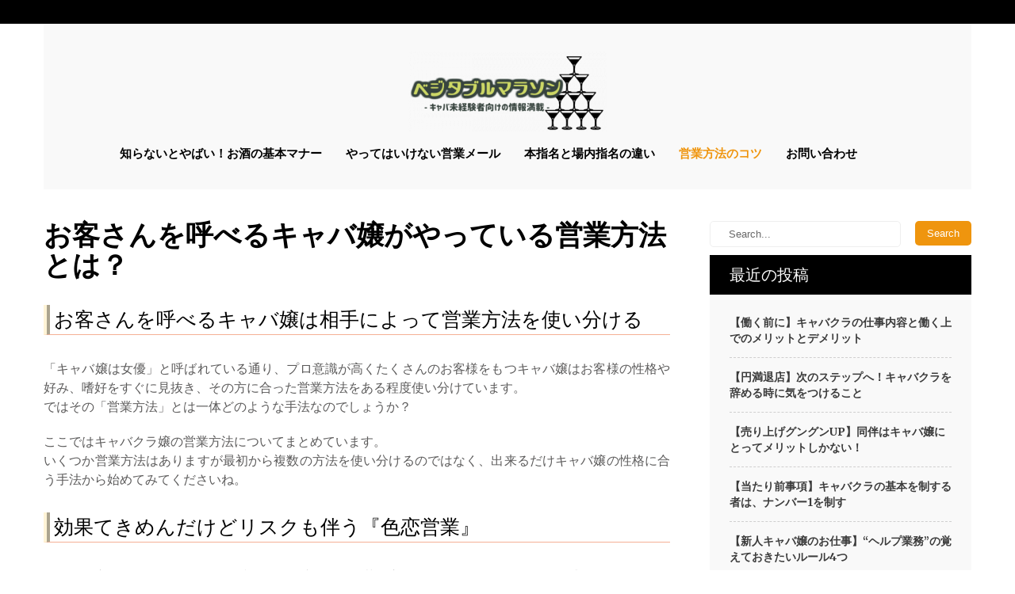

--- FILE ---
content_type: text/html; charset=UTF-8
request_url: http://vegefun.com/kyaba-sales-method/
body_size: 9888
content:
<!DOCTYPE html>
<html dir="ltr" lang="ja" prefix="og: https://ogp.me/ns#">
<head>
<meta charset="UTF-8">
<meta name="viewport" content="width=device-width, initial-scale=1">
<link rel="profile" href="http://gmpg.org/xfn/11">
<link rel="pingback" href="http://vegefun.com/xmlrpc.php">
<title>お客さんを呼べるキャバ嬢がやっている営業方法とは？ | ベジタブルマラソン キャバ未経験者向けの情報満載</title>

		<!-- All in One SEO 4.9.3 - aioseo.com -->
	<meta name="robots" content="max-image-preview:large" />
	<link rel="canonical" href="http://vegefun.com/kyaba-sales-method/" />
	<meta name="generator" content="All in One SEO (AIOSEO) 4.9.3" />
		<meta property="og:locale" content="ja_JP" />
		<meta property="og:site_name" content="ベジタブルマラソン キャバ未経験者向けの情報満載 |" />
		<meta property="og:type" content="article" />
		<meta property="og:title" content="お客さんを呼べるキャバ嬢がやっている営業方法とは？ | ベジタブルマラソン キャバ未経験者向けの情報満載" />
		<meta property="og:url" content="http://vegefun.com/kyaba-sales-method/" />
		<meta property="og:image" content="http://vegefun.com/wp-content/uploads/cropped-vege-logo-3.png" />
		<meta property="article:published_time" content="2018-08-10T08:48:39+00:00" />
		<meta property="article:modified_time" content="2020-06-17T08:46:24+00:00" />
		<meta name="twitter:card" content="summary" />
		<meta name="twitter:title" content="お客さんを呼べるキャバ嬢がやっている営業方法とは？ | ベジタブルマラソン キャバ未経験者向けの情報満載" />
		<meta name="twitter:image" content="http://vegefun.com/wp-content/uploads/cropped-vege-logo-3.png" />
		<script type="application/ld+json" class="aioseo-schema">
			{"@context":"https:\/\/schema.org","@graph":[{"@type":"BreadcrumbList","@id":"http:\/\/vegefun.com\/kyaba-sales-method\/#breadcrumblist","itemListElement":[{"@type":"ListItem","@id":"http:\/\/vegefun.com#listItem","position":1,"name":"Home","item":"http:\/\/vegefun.com","nextItem":{"@type":"ListItem","@id":"http:\/\/vegefun.com\/kyaba-sales-method\/#listItem","name":"\u304a\u5ba2\u3055\u3093\u3092\u547c\u3079\u308b\u30ad\u30e3\u30d0\u5b22\u304c\u3084\u3063\u3066\u3044\u308b\u55b6\u696d\u65b9\u6cd5\u3068\u306f\uff1f"}},{"@type":"ListItem","@id":"http:\/\/vegefun.com\/kyaba-sales-method\/#listItem","position":2,"name":"\u304a\u5ba2\u3055\u3093\u3092\u547c\u3079\u308b\u30ad\u30e3\u30d0\u5b22\u304c\u3084\u3063\u3066\u3044\u308b\u55b6\u696d\u65b9\u6cd5\u3068\u306f\uff1f","previousItem":{"@type":"ListItem","@id":"http:\/\/vegefun.com#listItem","name":"Home"}}]},{"@type":"Organization","@id":"http:\/\/vegefun.com\/#organization","name":"\u30d9\u30b8\u30bf\u30d6\u30eb\u30de\u30e9\u30bd\u30f3 \u30ad\u30e3\u30d0\u672a\u7d4c\u9a13\u8005\u5411\u3051\u306e\u60c5\u5831\u6e80\u8f09","url":"http:\/\/vegefun.com\/","logo":{"@type":"ImageObject","url":"http:\/\/vegefun.com\/wp-content\/uploads\/cropped-vege-logo-3.png","@id":"http:\/\/vegefun.com\/kyaba-sales-method\/#organizationLogo","width":250,"height":101},"image":{"@id":"http:\/\/vegefun.com\/kyaba-sales-method\/#organizationLogo"}},{"@type":"WebPage","@id":"http:\/\/vegefun.com\/kyaba-sales-method\/#webpage","url":"http:\/\/vegefun.com\/kyaba-sales-method\/","name":"\u304a\u5ba2\u3055\u3093\u3092\u547c\u3079\u308b\u30ad\u30e3\u30d0\u5b22\u304c\u3084\u3063\u3066\u3044\u308b\u55b6\u696d\u65b9\u6cd5\u3068\u306f\uff1f | \u30d9\u30b8\u30bf\u30d6\u30eb\u30de\u30e9\u30bd\u30f3 \u30ad\u30e3\u30d0\u672a\u7d4c\u9a13\u8005\u5411\u3051\u306e\u60c5\u5831\u6e80\u8f09","inLanguage":"ja","isPartOf":{"@id":"http:\/\/vegefun.com\/#website"},"breadcrumb":{"@id":"http:\/\/vegefun.com\/kyaba-sales-method\/#breadcrumblist"},"image":{"@type":"ImageObject","url":"http:\/\/vegefun.com\/wp-content\/uploads\/h-sales-method-2.png","@id":"http:\/\/vegefun.com\/kyaba-sales-method\/#mainImage","width":510,"height":340},"primaryImageOfPage":{"@id":"http:\/\/vegefun.com\/kyaba-sales-method\/#mainImage"},"datePublished":"2018-08-10T17:48:39+09:00","dateModified":"2020-06-17T17:46:24+09:00"},{"@type":"WebSite","@id":"http:\/\/vegefun.com\/#website","url":"http:\/\/vegefun.com\/","name":"\u30d9\u30b8\u30bf\u30d6\u30eb\u30de\u30e9\u30bd\u30f3 \u30ad\u30e3\u30d0\u672a\u7d4c\u9a13\u8005\u5411\u3051\u306e\u60c5\u5831\u6e80\u8f09","inLanguage":"ja","publisher":{"@id":"http:\/\/vegefun.com\/#organization"}}]}
		</script>
		<!-- All in One SEO -->

<link rel='dns-prefetch' href='//fonts.googleapis.com' />
<link rel='dns-prefetch' href='//s.w.org' />
<link rel="alternate" type="application/rss+xml" title="ベジタブルマラソン キャバ未経験者向けの情報満載 &raquo; フィード" href="http://vegefun.com/feed/" />
<link rel="alternate" type="application/rss+xml" title="ベジタブルマラソン キャバ未経験者向けの情報満載 &raquo; コメントフィード" href="http://vegefun.com/comments/feed/" />
		<script type="text/javascript">
			window._wpemojiSettings = {"baseUrl":"https:\/\/s.w.org\/images\/core\/emoji\/13.1.0\/72x72\/","ext":".png","svgUrl":"https:\/\/s.w.org\/images\/core\/emoji\/13.1.0\/svg\/","svgExt":".svg","source":{"concatemoji":"http:\/\/vegefun.com\/wp-includes\/js\/wp-emoji-release.min.js?ver=5.8.12"}};
			!function(e,a,t){var n,r,o,i=a.createElement("canvas"),p=i.getContext&&i.getContext("2d");function s(e,t){var a=String.fromCharCode;p.clearRect(0,0,i.width,i.height),p.fillText(a.apply(this,e),0,0);e=i.toDataURL();return p.clearRect(0,0,i.width,i.height),p.fillText(a.apply(this,t),0,0),e===i.toDataURL()}function c(e){var t=a.createElement("script");t.src=e,t.defer=t.type="text/javascript",a.getElementsByTagName("head")[0].appendChild(t)}for(o=Array("flag","emoji"),t.supports={everything:!0,everythingExceptFlag:!0},r=0;r<o.length;r++)t.supports[o[r]]=function(e){if(!p||!p.fillText)return!1;switch(p.textBaseline="top",p.font="600 32px Arial",e){case"flag":return s([127987,65039,8205,9895,65039],[127987,65039,8203,9895,65039])?!1:!s([55356,56826,55356,56819],[55356,56826,8203,55356,56819])&&!s([55356,57332,56128,56423,56128,56418,56128,56421,56128,56430,56128,56423,56128,56447],[55356,57332,8203,56128,56423,8203,56128,56418,8203,56128,56421,8203,56128,56430,8203,56128,56423,8203,56128,56447]);case"emoji":return!s([10084,65039,8205,55357,56613],[10084,65039,8203,55357,56613])}return!1}(o[r]),t.supports.everything=t.supports.everything&&t.supports[o[r]],"flag"!==o[r]&&(t.supports.everythingExceptFlag=t.supports.everythingExceptFlag&&t.supports[o[r]]);t.supports.everythingExceptFlag=t.supports.everythingExceptFlag&&!t.supports.flag,t.DOMReady=!1,t.readyCallback=function(){t.DOMReady=!0},t.supports.everything||(n=function(){t.readyCallback()},a.addEventListener?(a.addEventListener("DOMContentLoaded",n,!1),e.addEventListener("load",n,!1)):(e.attachEvent("onload",n),a.attachEvent("onreadystatechange",function(){"complete"===a.readyState&&t.readyCallback()})),(n=t.source||{}).concatemoji?c(n.concatemoji):n.wpemoji&&n.twemoji&&(c(n.twemoji),c(n.wpemoji)))}(window,document,window._wpemojiSettings);
		</script>
		<style type="text/css">
img.wp-smiley,
img.emoji {
	display: inline !important;
	border: none !important;
	box-shadow: none !important;
	height: 1em !important;
	width: 1em !important;
	margin: 0 .07em !important;
	vertical-align: -0.1em !important;
	background: none !important;
	padding: 0 !important;
}
</style>
	<link rel='stylesheet' id='wp-block-library-css'  href='http://vegefun.com/wp-includes/css/dist/block-library/style.min.css?ver=5.8.12' type='text/css' media='all' />
<link rel='stylesheet' id='aioseo/css/src/vue/standalone/blocks/table-of-contents/global.scss-css'  href='http://vegefun.com/wp-content/plugins/all-in-one-seo-pack/dist/Lite/assets/css/table-of-contents/global.e90f6d47.css?ver=4.9.3' type='text/css' media='all' />
<link rel='stylesheet' id='contact-form-7-css'  href='http://vegefun.com/wp-content/plugins/contact-form-7/includes/css/styles.css?ver=5.5.6.1' type='text/css' media='all' />
<link rel='stylesheet' id='style-css'  href='http://vegefun.com/wp-content/themes/natural-herbs-lite/style.css?ver=5.8.12' type='text/css' media='all' />
<link rel='stylesheet' id='child-style-css'  href='http://vegefun.com/wp-content/themes/custom_tool/style.css?ver=5.8.12' type='text/css' media='all' />
<link rel='stylesheet' id='natural-herbs-lite-font-css'  href='//fonts.googleapis.com/css?family=Roboto+Condensed%3A300%2C400%2C600%2C700%2C800%2C900%7CLato%3A100%2C100i%2C300%2C300i%2C400%2C400i%2C700%2C700i%2C900%2C900i%7CRoboto%3A100%2C100i%2C300%2C300i%2C400%2C400i%2C500%2C500i%2C700%2C700i%2C900%2C900i%7CGreat+Vibes%3A400%7COpen+Sans%3A300%2C300i%2C400%2C400i%2C600%2C600i%2C700%2C700i%2C800%2C800i%7CAssistant%3A200%2C300%2C400%2C600%2C700%2C800%7CKaushan+Script%3A400%7CMerriweather%3A300%2C300i%2C400%2C400i%2C700%2C700i%2C900%2C900i%7CRoboto+Slab%3A300%2C400%2C700&#038;ver=5.8.12' type='text/css' media='all' />
<link rel='stylesheet' id='natural-herbs-lite-basic-style-css'  href='http://vegefun.com/wp-content/themes/custom_tool/style.css?ver=5.8.12' type='text/css' media='all' />
<link rel='stylesheet' id='natural-herbs-lite-editor-style-css'  href='http://vegefun.com/wp-content/themes/natural-herbs-lite/editor-style.css?ver=5.8.12' type='text/css' media='all' />
<link rel='stylesheet' id='nivo-slider-css'  href='http://vegefun.com/wp-content/themes/natural-herbs-lite/css/nivo-slider.css?ver=5.8.12' type='text/css' media='all' />
<link rel='stylesheet' id='natural-herbs-lite-main-style-css'  href='http://vegefun.com/wp-content/themes/natural-herbs-lite/css/responsive.css?ver=5.8.12' type='text/css' media='all' />
<link rel='stylesheet' id='natural-herbs-lite-base-style-css'  href='http://vegefun.com/wp-content/themes/natural-herbs-lite/css/style_base.css?ver=5.8.12' type='text/css' media='all' />
<link rel='stylesheet' id='natural-herbs-lite-custom-style-css'  href='http://vegefun.com/wp-content/themes/natural-herbs-lite/css/natural-herb-lite-custom-style.css?ver=5.8.12' type='text/css' media='all' />
<style id='natural-herbs-lite-custom-style-inline-css' type='text/css'>

					#sidebar ul li a:hover,
					.cols-3 ul li a:hover, .cols-3 ul li.current_page_item a,					
					.phone-no strong,					
					.left a:hover,
					.blog_lists h4 a:hover,
					.recent-post h6 a:hover,
					.recent-post a:hover,
					.design-by a,
					.postmeta a:hover,
					.recent-post .morebtn:hover, .sitenav ul li a:hover, .sitenav ul li.current_page_item a, .sitenav ul li.menu-item-has-children.hover, .sitenav ul li.current-menu-parent a.parent
					{ 
						 color: #ef950e !important;
					}
					.pagination .nav-links span.current, .pagination .nav-links a:hover,
					#commentform input#submit:hover,
					.nivo-controlNav a.active,								
					.wpcf7 input[type='submit'],
					a.ReadMore,
					input.search-submit
					{ 
					   background-color: #ef950e !important;
					}
					.slide_info .slide_more:hover{border-color: #ef950e !important;}
				
</style>
<script type='text/javascript' src='http://vegefun.com/wp-includes/js/jquery/jquery.min.js?ver=3.6.0' id='jquery-core-js'></script>
<script type='text/javascript' src='http://vegefun.com/wp-includes/js/jquery/jquery-migrate.min.js?ver=3.3.2' id='jquery-migrate-js'></script>
<script type='text/javascript' src='http://vegefun.com/wp-content/themes/natural-herbs-lite/js/jquery.nivo.slider.js?ver=5.8.12' id='jquery-nivo-js'></script>
<script type='text/javascript' src='http://vegefun.com/wp-content/themes/natural-herbs-lite/js/custom.js?ver=5.8.12' id='natural-herbs-lite-custom-js-js'></script>
<link rel="https://api.w.org/" href="http://vegefun.com/wp-json/" /><link rel="alternate" type="application/json" href="http://vegefun.com/wp-json/wp/v2/pages/13" /><link rel="EditURI" type="application/rsd+xml" title="RSD" href="http://vegefun.com/xmlrpc.php?rsd" />
<link rel="wlwmanifest" type="application/wlwmanifest+xml" href="http://vegefun.com/wp-includes/wlwmanifest.xml" /> 
<meta name="generator" content="WordPress 5.8.12" />
<link rel='shortlink' href='http://vegefun.com/?p=13' />
<link rel="alternate" type="application/json+oembed" href="http://vegefun.com/wp-json/oembed/1.0/embed?url=http%3A%2F%2Fvegefun.com%2Fkyaba-sales-method%2F" />
<link rel="alternate" type="text/xml+oembed" href="http://vegefun.com/wp-json/oembed/1.0/embed?url=http%3A%2F%2Fvegefun.com%2Fkyaba-sales-method%2F&#038;format=xml" />
	<style type="text/css">
		
	</style>
	<link rel="icon" href="http://vegefun.com/wp-content/uploads/cropped-favicon-32x32.png" sizes="32x32" />
<link rel="icon" href="http://vegefun.com/wp-content/uploads/cropped-favicon-192x192.png" sizes="192x192" />
<link rel="apple-touch-icon" href="http://vegefun.com/wp-content/uploads/cropped-favicon-180x180.png" />
<meta name="msapplication-TileImage" content="http://vegefun.com/wp-content/uploads/cropped-favicon-270x270.png" />
		<style type="text/css" id="wp-custom-css">
			/*header*/
.logo {
	float: none;
	text-align: center;
}
.logo a.custom-logo-link {
		display: block;
	  min-height: 102px;
		max-width: 250px;
		margin: 0 auto;
		padding-bottom: 18px;
}
.logo img {
	max-height: 102px; 
	width: 250px;
	max-width: 250px;
	margin: 0;
}

.slide_info h2 span {
	font-size: 28px; 
	line-height: 1;
}

.slide_info .slide_more {
	margin-left: 30%;
}

/*float-section*/
.banner-section {
	position: fixed;
	bottom: 2%; 
	left: 2%;
	z-index: 10000; 
	display: none; 
}

#banner-animation {
	position: relative; 
}

.close-btn {
	position: absolute; 
	right: 0px; 
	font-size: 3em; 
	width: 30px; 
	height: 30px;
	cursor: pointer; 
	color: red;
	border-radius: 20%; 
	transition-duration: all 0.4s;
}

.close-btn:hover {
	opacity: 0.5; 
	transition-duration: 0.4s;
}

/*content*/
.site-main {
	font-size: 16px; 
}

.blog-post {
	line-height: 2;
}

.alignnone {
	width: auto !important;
}

/*content-heading*/
.blog-post h2,.page_content h2 {
	padding: 5px; 
	margin: 30px 0px;
	border-left:8px ridge  #fff4d6;
	border-bottom: 1px solid #f4b095; 
	font-weight: 200;
}

.blog-post h3 {
	position: relative;
	font-weight: 100; 
	border-bottom: 4px double #f8b800; 
	padding: 5px 0px 0px 15px;
}

.blog-post h3:before {
	position: absolute; 
	top: 16px; 
	left: 0px;
	content: "●"; 
	color: #f4b095; 
}

.blog-post h3:after {
	position: absolute; 
	bottom: -12px; 
	right: 0px;
	content: "●"; 
	color: #f4b095; 
}

/*point-box*/
.point-box {
	position: relative; 
	z-index: 1000;
	border: 1px solid #dfdfdf; 
	padding: 10px 25px; 
	margin: 70px 0px 30px; 
	line-height: 2;
}

.point-box:before {
	position: absolute; 
	top: -50px; 
	content: "Point!"; 
	text-align: center;
	font-size: 20px; 
	background: #cdd866; 
	width: 100px;
	border: 1px solid #dfdfdf; 
	padding: 4px; 
	border-top-left-radius: 10px; 
	border-top-right-radius: 10px;
}

.point-box ul {
	margin: 0px !important; 
}

/*talk-box*/
.talk-box {
	position: relative;
	border: 1px solid #ddd; 
	background: #f5f5f5;
	padding: 10px; 
	margin-bottom: 30px;
	border-radius: 10px;
}

.talk-box:before {
	position: absolute; 
	bottom: -25px; 
	left: 80px;
	content: ""; 
	border-top: 25px solid #ddd; 
	border-right: 10px solid transparent; 
	border-left: 10px solid transparent; 
}

.kyaba-icon {
	border-radius: 50%; 
	border: 2px solid #ddd; 
	margin: 15px;
}

/*contact*/
.wpcf7-form input[type=submit]{
	float: left !important;
}

/*footer*/
.copyright-txt,.recent-post {
	display: none;
}

/*responsive*/
@media (max-width: 1024px) {
	
	home_slider {
		height: 800px;
	}
	
	.logo img {
		margin: 10px;
	}
	
}

@media (max-width: 800px) {
	
	.nivo-caption {
		top: 25%;
	}
	
	.slide_info .slide_more {
		margin-top: 20px;
	}
	
}

@media (max-width: 600px) {
	
	.logo img {
		padding: 5px;
	}
	
	.banner-section {
		bottom: -10%;
		width: 30%; 
		height: 30%; 
	}
	
}

/*見出し*/

.entry-content h3 {
  padding: 0.25em 0.5em;
  color: #494949;
  background: transparent;
  border-left: solid 5px #f4b095;
}

/*headerメニュー*/
.navarea {
    float: none;
}
.sitenav ul {
	width: 90%;
	margin: 0px auto;
	display: block;
}

/*リンク*/
a {
    font-weight: bold;
}		</style>
		</head>
<body class="page-template-default page page-id-13 wp-custom-logo">
<div class="header">
<div class="headerinformation">
<div class="container">
<div class="header-right">
    </div>
<div class="clear"></div>
</div>
     </div>	
<div class="container">
    <div class="logomenuarea">
        <div class="logo">
    <a href="http://vegefun.com/" class="custom-logo-link" rel="home"><img width="250" height="101" src="http://vegefun.com/wp-content/uploads/cropped-vege-logo-3.png" class="custom-logo" alt="ベジタブルマラソン キャバ未経験者向けの情報満載" /></a>    <div class="clear"></div>
        <a href="http://vegefun.com/">
    <h2 class="site-title">ベジタブルマラソン キャバ未経験者向けの情報満載</h2>
        </a>
</div>
<div class="navarea">
    <div class="toggle"><a class="toggleMenu" href="#" style="display:none;">Menu</a></div> 
    <div class="sitenav">
      <div class="menu-%e3%83%a1%e3%82%a4%e3%83%b3%e3%83%a1%e3%83%8b%e3%83%a5%e3%83%bc-container"><ul id="menu-%e3%83%a1%e3%82%a4%e3%83%b3%e3%83%a1%e3%83%8b%e3%83%a5%e3%83%bc" class="menu"><li id="menu-item-38" class="menu-item menu-item-type-post_type menu-item-object-page menu-item-38"><a href="http://vegefun.com/kyaba-alcohol-manner/">知らないとやばい！お酒の基本マナー</a></li>
<li id="menu-item-243" class="menu-item menu-item-type-post_type menu-item-object-page menu-item-243"><a href="http://vegefun.com/wrong-sales-mail/">やってはいけない営業メール</a></li>
<li id="menu-item-39" class="menu-item menu-item-type-post_type menu-item-object-page menu-item-39"><a href="http://vegefun.com/before-interview/">本指名と場内指名の違い</a></li>
<li id="menu-item-244" class="menu-item menu-item-type-post_type menu-item-object-page current-menu-item page_item page-item-13 current_page_item menu-item-244"><a href="http://vegefun.com/kyaba-sales-method/" aria-current="page">営業方法のコツ</a></li>
<li id="menu-item-251" class="menu-item menu-item-type-post_type menu-item-object-page menu-item-251"><a href="http://vegefun.com/contact/">お問い合わせ</a></li>
</ul></div>         
    </div><!-- .sitenav--> 
</div>
    <div class="clear"></div> 
    </div>	
</div> <!-- container -->
</div><!--.header --><div class="container">
      <div class="page_content">
    		 <section class="site-main">               
            		                            	<h1 class="entry-title">お客さんを呼べるキャバ嬢がやっている営業方法とは？</h1>
                                <div class="entry-content">
<h2>お客さんを呼べるキャバ嬢は相手によって営業方法を使い分ける</h2>
<p>「キャバ嬢は女優」と呼ばれている通り、プロ意識が高くたくさんのお客様をもつキャバ嬢はお客様の性格や好み、嗜好をすぐに見抜き、その方に合った営業方法をある程度使い分けています。<br />
ではその「営業方法」とは一体どのような手法なのでしょうか？</p>
<p>ここではキャバクラ嬢の営業方法についてまとめています。<br />
いくつか営業方法はありますが最初から複数の方法を使い分けるのではなく、出来るだけキャバ嬢の性格に合う手法から始めてみてくださいね。</p>
<h2>効果てきめんだけどリスクも伴う『色恋営業』</h2>
<p>「何だか守ってあげたくなる、可愛いキャバ嬢」や「仕草や言動からそこはかとなく色気を感じる／女性らしさを感じる」キャバ嬢の場合、色恋営業（いろこいえいぎょう）が仕掛けやすいです。<br />
色恋営業はキャバクラを舞台にして疑似恋愛をする手法で、<span style="background: linear-gradient(transparent 50%, #ffff66 50%);">キャバクラの中や店外デートの場で恋人同士のように振舞うのが肝です。</span></p>
<p>恋人同士のようにイチャイチャしたり囁き合ったりと店内では仲睦まじく時間を過ごしますが、基本的には演技なので仕事が終わればプライベートモードに即チェンジ。<br />
キャバクラにやって来る男性は異性との恋愛やコミュニケーションを楽しみにして来店する方もかなりいるので、顧客の願望をストレートに叶える色恋営業は顧客のニーズにも合い営業成績に結び付きやすいです。</p>
<div class="point-box">
ただ恋愛経験の少ない男性の場合、思い切り「あのキャバ嬢は俺に夢中になっている」と勘違いしやすく、他の顧客とイチャイチャしている現場を目撃すると怒りや嫉妬で、<span style="background: linear-gradient(transparent 50%, #ffff66 50%);">ストーカー化する、店内で暴力を振るうなどリスクもあります。</span><br />
相手を選びながら色恋営業をしないとキャバ嬢自身に危害が及ぶ可能性も。リスキーな営業手法です。
</div>
<p><img loading="lazy" class="alignnone size-medium wp-image-159" src="http://vegefun.com/wp-content/uploads/h-sales-method-1-300x200.jpg" alt="" width="300" height="200" srcset="http://vegefun.com/wp-content/uploads/h-sales-method-1-300x200.jpg 300w, http://vegefun.com/wp-content/uploads/h-sales-method-1.jpg 510w" sizes="(max-width: 300px) 100vw, 300px" /></p>
<h2>ストレス指数は低いけど売り上げを上げづらい『友達営業』</h2>
<p>サバサバした性格の姉御肌キャバ嬢であれば「友達営業」が最適でしょう。<br />
顧客と友達感覚でお付き合いして営業成績を上げる手法で、困った時や落ち込んだ時に相談に乗ったり、<span style="background: linear-gradient(transparent 50%, #ffff66 50%);">顧客の祝い事にパーッと一緒に飲んだりと友達の一人のような感覚でお付き合いします。</span></p>
<div class="point-box">
色恋営業のように顧客から嫉妬されたりストーカー化する危険は非常に低いのですが、友達関係だとなかなかお店に顧客を呼び込む事が出来ず途中で顧客との関係が終わってしまうケースも少なくありません。
</div>
<p>長いお付き合いで信頼関係を構築出来れば「身内営業（身内や兄弟のような関係）」に発展出来る可能性もありますし、強固な関係を作れる可能性もあります。<br />
お互いの相性もありますが、友達営業を長く続けられるキャバ嬢は相手の本質を素早く理解し柔軟に対応できる実力のある女の子です。</p>
<p><img loading="lazy" class="alignnone size-medium wp-image-160" src="http://vegefun.com/wp-content/uploads/h-sales-method-2-300x200.png" alt="" width="300" height="200" srcset="http://vegefun.com/wp-content/uploads/h-sales-method-2-300x200.png 300w, http://vegefun.com/wp-content/uploads/h-sales-method-2.png 510w" sizes="(max-width: 300px) 100vw, 300px" /></p>
<h2>色恋営業よりも難易度が高い『本彼営業』＝『枕営業』</h2>
<p>色恋営業の発展型に「本彼営業」があります。本営とも呼ばれており、ホストクラブでは良く行われているようです。<br />
<span style="background: linear-gradient(transparent 50%, #ffff66 50%);">お店の中でも外でも恋人のように振舞う営業方法で体の関係も持ちます。</span>色恋営業は恋人のフリをするだけで体の関係にまで至る事はありません。そこが大きな違いになります。</p>
<p>つまりこの本彼営業は枕営業と呼んでも良いでしょう。<br />
キャバクラにやって来る顧客の中には「キャバ嬢と恋人同士になりたい」「ホテルに誘いたい」と思っている方も結構いるので、この方法は顧客のニーズをストレートに掴む営業方法となります。<br />
けれど顧客の側とすれば早々に目的が達せられるため飽きるのも恐ろしく早いです。</p>
<p>体の関係が必要なのでキャバ嬢側は性病や妊娠のリスクもあり、さらに口の軽い顧客から「あの子、枕やってるよ」とバラされてしまいお店に居づらくなるなどデメリットもあります。<br />
ネット掲示板で源氏名を晒されて「枕営業お疲れ様」など投稿されてしまうキャバ嬢も実際にいますね。<br />
<span style="background: linear-gradient(transparent 50%, #ffff66 50%);">イメージダウンになる上にリスクも高いので、止めた方が良い営業方法です。</span></p>
<div class="point-box">
キャバクラは本来、お客様との会話を楽しみ、キャバ嬢の個性や話術を売りにするのが本筋。そこから外れた営業方法は邪道と言わざるを得ません。
</div>
<p><img loading="lazy" class="alignnone size-medium wp-image-192" src="http://vegefun.com/wp-content/uploads/h-sales-method-3-300x200.png" alt="" width="300" height="200" srcset="http://vegefun.com/wp-content/uploads/h-sales-method-3-300x200.png 300w, http://vegefun.com/wp-content/uploads/h-sales-method-3.png 510w" sizes="(max-width: 300px) 100vw, 300px" /></p>
<h2>お客さんをどれだけ自分に夢中にさせるか</h2>
<p>キャバ嬢が扱う商材は「自分自身」です。いかにお客様の要望や希望を汲んで接客出来るか、居心地よい空間や雰囲気を演出出来るかが勝負です。<br />
そのためには<span style="background: linear-gradient(transparent 50%, #ffff66 50%);">女性らしい心遣いや気遣い、洞察力、観察力、情報収集力などが必要になりますね。</span></p>
<p>地道な努力の積み上げで固定客を掴むのが掴むのが王道。なので安易に体を売ってはいけません。<br />
人気キャバ嬢は自分の魅力を良く分かった上で、顧客のニーズを素早くつかみ顧客に合った接客をしています。<br />
どれだけ相手に合わせた接客が出来るか？それが<a href="/">キャバ嬢の仕事</a>の腕の見せ所です。</p>
 
                                                                            </div><!-- entry-content -->
                      		            </section><!-- section-->
     <div id="sidebar">    
    <form role="search" method="get" class="search-form" action="http://vegefun.com/">
	<label>
		<input type="search" class="search-field" placeholder="Search..." value="" name="s">
	</label>
	<input type="submit" class="search-submit" value="Search">
</form>
</aside><h3 class="widget-title titleborder"><span>最近の投稿</span></h3><aside id="%1$s" class="widget %2$s">
			<ul>
				<li class="page_item page-item-8"><a href="http://vegefun.com/">【働く前に】キャバクラの仕事内容と働く上でのメリットとデメリット</a></li>
<li class="page_item page-item-25"><a href="http://vegefun.com/kyaba-next-step/">【円満退店】次のステップへ！キャバクラを辞める時に気をつけること</a></li>
<li class="page_item page-item-15"><a href="http://vegefun.com/entrained-merit/">【売り上げグングンUP】同伴はキャバ嬢にとってメリットしかない！</a></li>
<li class="page_item page-item-19"><a href="http://vegefun.com/kyaba-base-number-one/">【当たり前事項】キャバクラの基本を制する者は、ナンバー1を制す</a></li>
<li class="page_item page-item-31"><a href="http://vegefun.com/kyaba-help-rule/">【新人キャバ嬢のお仕事】“ヘルプ業務”の覚えておきたいルール4つ</a></li>
<li class="page_item page-item-11"><a href="http://vegefun.com/wrong-sales-mail/">【間違った営業メールに注意】初心者がやりがちな営業メールとは</a></li>
<li class="page_item page-item-23"><a href="http://vegefun.com/kyaba-name/">お客さんの印象に残る源氏名の付け方【忘れられないキャバ嬢】</a></li>
<li class="page_item page-item-13 current_page_item"><a href="http://vegefun.com/kyaba-sales-method/" aria-current="page">お客さんを呼べるキャバ嬢がやっている営業方法とは？</a></li>
<li class="page_item page-item-33"><a href="http://vegefun.com/content/">お客様をいい気分に！キャバ嬢未経験でもできる会話が盛り上がるコツ</a></li>
<li class="page_item page-item-29"><a href="http://vegefun.com/kyaba-tax-return-method/">キャバクラで働くなら必ず確認！確定申告の方法と経費にできるもの</a></li>
<li class="page_item page-item-21"><a href="http://vegefun.com/before-interview/">キャバクラの本指名と場内指名の違いをマスターせよ！</a></li>
<li class="page_item page-item-409"><a href="http://vegefun.com/trial/">キャバクラの求人にある「体入」とは？→体験入店のことです！</a></li>
<li class="page_item page-item-417"><a href="http://vegefun.com/search/">キャバクラの求人はどこで探すのがおすすめ？キャバクラで働く方法</a></li>
<li class="page_item page-item-27"><a href="http://vegefun.com/kyaba-alcohol-manner/">キャバクラはお酒はつきもの！知らないとヤバイお酒の基本マナー</a></li>
			</ul>

			</aside>	
</div><!-- sidebar -->      
    <div class="clear"></div>
    </div><!-- .page_content --> 
 </div><!-- .container --> 
  
<div id="footer-wrapper">
				<div class="footerarea">
    	<div class="container footer">
        	 <div class="cols-3 widget-column-3">  
				                <div class="phone-no">	 
                                             
               </div>
            </div>	
             <!--end .widget-column-1-->                  
               <div class="cols-3 widget-column-2">  
                                  
              </div><!--end .widget-column-3-->
             <div class="cols-3 widget-column-3 last-foot-col">  
			                   
          </div><!--end .widget-column-4-->
            <div class="clear"></div>
        </div><!--end .container--> 
        </div>
                 <div class="copyright-wrapper">
        	<div class="container">
           		 <div class="copyright-txt"><a target="_blank" href="https://www.sktthemes.org/shop/free-herbal-wordpress-theme" rel="nofollow">Natural Herbs Lite</a></div>
                 <div class="clear"></div>
            </div>           
        </div>
	</div><!--end .footer-wrapper-->
<script>
 jQuery(function($){
	 let float = $('.banner-section'); 
	 
	 $(window).scroll(function(){
		 if ($(this).scrollTop() > 800) {
			 float.fadeIn(1000);
		 }
		 else {
			 float.fadeOut(1000);
		 }
	 });

	 $('.close-btn').click(function(){
		 	float.remove();
	 });
 });
</script>
<script type='text/javascript' src='http://vegefun.com/wp-includes/js/dist/vendor/regenerator-runtime.min.js?ver=0.13.7' id='regenerator-runtime-js'></script>
<script type='text/javascript' src='http://vegefun.com/wp-includes/js/dist/vendor/wp-polyfill.min.js?ver=3.15.0' id='wp-polyfill-js'></script>
<script type='text/javascript' id='contact-form-7-js-extra'>
/* <![CDATA[ */
var wpcf7 = {"api":{"root":"http:\/\/vegefun.com\/wp-json\/","namespace":"contact-form-7\/v1"}};
/* ]]> */
</script>
<script type='text/javascript' src='http://vegefun.com/wp-content/plugins/contact-form-7/includes/js/index.js?ver=5.5.6.1' id='contact-form-7-js'></script>
<script type='text/javascript' src='http://vegefun.com/wp-includes/js/wp-embed.min.js?ver=5.8.12' id='wp-embed-js'></script>
</body>
</html>

--- FILE ---
content_type: text/css
request_url: http://vegefun.com/wp-content/themes/custom_tool/style.css?ver=5.8.12
body_size: 95
content:
@charset "utf-8";
/*
Theme Name: custom_tool
Template: natural-herbs-lite
*/

--- FILE ---
content_type: text/css
request_url: http://vegefun.com/wp-content/themes/natural-herbs-lite/css/nivo-slider.css?ver=5.8.12
body_size: 1219
content:
/*
 * jQuery Nivo Slider v3.2
 * http://nivo.dev7studios.com
 *
 * Copyright 2012, Dev7studios
 * Free to use and abuse under the MIT license.
 * http://www.opensource.org/licenses/mit-license.php
 */
 
/* The Nivo Slider styles */
.slider-wrapper{ position:relative;}
.slider-main{position:relative;}
.nivoSlider {position:relative;	width:100%;	height:auto;overflow: hidden;}
.nivoSlider img {position:absolute;top:0px;	left:0px;max-width: none;}
.nivo-main-image {display: block !important;position: relative !important; width: 100% !important;}

/* If an image is wrapped in a link */
.nivoSlider a.nivo-imageLink {position:absolute;top:0px;left:0px;width:100%;height:100%;border:0;padding:0;	margin:0;z-index:6;	display:none;background:white; 
filter:alpha(opacity=0); opacity:0;}
/* The slices and boxes in the Slider */
.nivo-slice {display:block;	position:absolute;	z-index:5;	height:100%;top:0;}
.nivo-box {	display:block;	position:absolute;z-index:5;overflow:hidden;}
.nivo-box img { display:block; }

/* Caption styles */
.nivo-html-caption { display:none;}
/* Direction nav styles (e.g. Next & Prev) */

.nivo-directionNav {
    position: absolute;
    margin: 0 auto;
    left: 0;
    right: 0;
    width: 150px;
    background-color: #f8f8f8;
    border-radius: 50%;
    height: 150px;
    bottom: -100px;
    z-index: 99;
    text-align: center;
    line-height: 70px;
}

.nivo-directionNav a{position:absolute; z-index:9;cursor:pointer;}
a.nivo-prevNav {left:25%; top:18%; background-position:10px 0 !important;}
a.nivo-nextNav {right:25%; top:18%; background-position:-10px 0 !important;}
/* Control nav styles (e.g. 1,2,3...) */
.nivo-controlNav {text-align:left; padding:0; position: absolute; width: auto; bottom:4%; left:0; right:0; max-width:1170px; z-index:999; margin:0 auto;}
.nivo-controlNav a {cursor:pointer;}
.nivo-controlNav a {border: 0 none; display:inline-block; background-color:#333333; height: 14px; margin:4px; text-indent: -9999px; width:14px; border-radius:100%; -moz-border-radius:100%; -webkit-border-radius:100%;}
.nivo-controlNav a.active {font-weight:bold; background-position: 0 -21px; background-color:#ECB00E;}
.nivo-directionNav a{border: 0 none; display: block; height: 14px; text-indent: -9999px; transition: all 200ms ease-in-out 0s; width: 19px; background:url(../images/slide-nav.png) no-repeat left top;}
/* Caption styles */
.nivo-caption{position:absolute; left:0; right:0; text-align:left; -webkit-box-sizing: border-box; -moz-box-sizing: border-box; box-sizing: border-box; color:#fff; z-index:999; overflow: hidden; bottom:23%; transform:translateY(-23%); margin:0 auto; width:auto; max-width:1170px;}

.slide_info h2{font-size:48px; color:#fff; margin:0 0 15px; font-family: 'Roboto Slab'; font-weight:300;}
.slide_info h2 span{color:#fff; font-weight:700;}
.slide_info p{color:#ffffff; margin-top:30px; margin-bottom:35px; font-family: 'Merriweather'; font-size: 14px; line-height:22px;}
.slide_info h2 a{color:#ECB00E; }

.slide_info .slide_more{font-family: 'Roboto'; font-size:14px; font-weight:600; padding:15px 30px;color:#1d1d1d; display:inline-block; margin-top:15px; background-color:#ffffff; text-transform:uppercase;}
.slide_info .slide_more:hover{color:#fff; background-color:#ECB00E;}